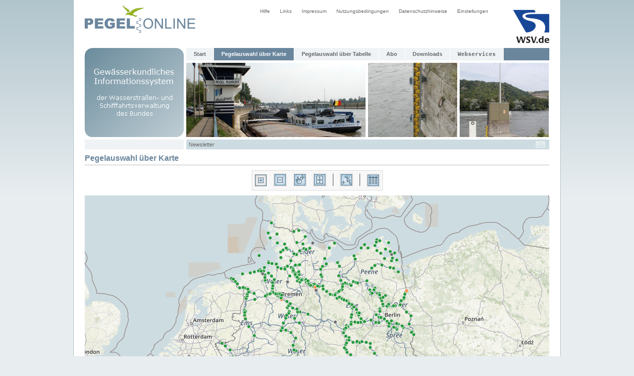

--- FILE ---
content_type: text/html;charset=UTF-8
request_url: https://pegelonline.wsv.de/gast/karte/barrierefrei;jsessionid=37BC38E19406A26D0BB3E5F678397871
body_size: 2685
content:





<!DOCTYPE HTML PUBLIC "-//W3C//DTD HTML 4.01 Transitional//EN" "http://www.w3.org/TR/html4/loose.dtd">
<html>

<head>
    






    
        <meta name="robots" content="all">
    
    


<meta http-equiv="Content-Type" content="text/html; charset=utf-8">
<meta http-equiv="content-language" content="de">
<link rel="stylesheet" href="/css/global.css" type="text/css">
<link rel="stylesheet" href="/css/style.css" type="text/css">
<link rel="icon" href="/img/mobil/favicon.png" type="image/png">
<script type="text/javascript" src="/js/jquery.min.js"></script>
<script src="/js/common.js" type="text/javascript"></script>


    <meta name="keywords" content="">
    <meta name="description" content="">
    <title>PEGELONLINE</title>

    <link rel="stylesheet" href="/css/barrierefrei_karte.css" type="text/css">
</head>
<body>

<a name="oben"></a>

<div id="geruest">
    
    













<a href="/gast/start;jsessionid=9DCE40766F3C9BEA76A8FC0A96586A8A">
	<img class="pegelonlinegif" src="/img/pegelonline.gif" width="224" height="75" alt="Logo PEGELONLINE">
</a>
<a href="http://www.wsv.de">
	<img class="wsv" src="/img/wsv_rgb_2x.png" width="73" height="67" alt="Logo WSV">
</a>
<div id ="menue2">
	<ul id="navi2">
	<li><a href="/gast/hilfe;jsessionid=9DCE40766F3C9BEA76A8FC0A96586A8A">Hilfe</a></li>
	<li><a href="/gast/links;jsessionid=9DCE40766F3C9BEA76A8FC0A96586A8A">Links</a></li>
	<li><a href="/gast/impressum;jsessionid=9DCE40766F3C9BEA76A8FC0A96586A8A">Impressum</a></li>
	<li><a href="/gast/nutzungsbedingungen;jsessionid=9DCE40766F3C9BEA76A8FC0A96586A8A">Nutzungsbedingungen</a></li>
	<li><a href="/gast/datenschutzhinweise;jsessionid=9DCE40766F3C9BEA76A8FC0A96586A8A">Datenschutzhinweise</a></li>
	<li><a href="/gast/einstellungen;jsessionid=9DCE40766F3C9BEA76A8FC0A96586A8A">Einstellungen</a></li>
	</ul>
</div>
<br>
<div class="clear_both"></div>






<div id="topmenucontainer">
<img class="gkinfo6_gif" src="/img/gkinfo6.gif" width="200" height="180" alt="GK Info">






<div id ="menue">
	<ul id="navi">
		<li><a  href="/gast/start;jsessionid=9DCE40766F3C9BEA76A8FC0A96586A8A">Start</a></li>

        <li> <a id=aktuell href="/gast/karte/barrierefrei;jsessionid=9DCE40766F3C9BEA76A8FC0A96586A8A">Pegelauswahl über Karte</a> </li>

		<li><a  href="/gast/pegeltabelle;jsessionid=9DCE40766F3C9BEA76A8FC0A96586A8A">Pegelauswahl über Tabelle</a></li>

        <li><a  href="https://pegelonline.wsv.de/gast/anmeldung">Abo</a></li>

        <li><a  href="/webservices/files;jsessionid=9DCE40766F3C9BEA76A8FC0A96586A8A">Downloads</a></li>

        <li><a  href="/webservice/ueberblick;jsessionid=9DCE40766F3C9BEA76A8FC0A96586A8A"><code>Webservices</code></a></li>
    </ul>
</div>

<img class="header_po14" src="/img/header_po14.jpg" width="362" height="150" alt="Pegel Duisburg"><img class="header_po24" src="/img/header_po24.jpg" width="180" height="150" alt="Pegel"><img class="header_po34" src="/img/header_po34.jpg" width="180" height="150" alt="Pegel"><br>

<div id="blue2">
    
</div>

<div id="blue3">
	
		<span class="newsletter"><a class="newsletter" href="https://pegelonline.wsv.de/gast/newsletter/abonnieren">Newsletter</a></span>
	
	
    
    <div class="adminmail">
            
        <table cellpadding="0" cellspacing="0">
            <tr>
                <td class="adminmail"><a href="https://pegelonline.wsv.de/adminmail" class="adminmail"><img class="no_border" src="/img/mail.gif" alt="E-Mail an Administration senden" title="E-Mail an Administration senden"></a></td>
            </tr>
        </table>
    </div>
</div>
</div>
<input type="Hidden" value="false" id="enableNutzerMenu">












    <div class="barrierefrei_mt30">
        <a name="kartenbereich"></a>
        <h1>Pegelauswahl &uuml;ber Karte</h1>

        <form action="/gast/karte/barrierefrei;jsessionid=9DCE40766F3C9BEA76A8FC0A96586A8A#kartenbereich" method="post" id="mapform">
            <input type="hidden" name="mapState" value="NjsxMC40NTs1MS41NTtaT09NX0lOOw==">
            <div class="toolbar">
                <div>
                    <input type="image" src="/img/map/accessible/zoomin_active.gif" title="Ausschnitt vergrößern, per Mausklick in der Karte" name="zoomIn">
                    <input type="image" src="/img/map/accessible/zoomout.gif" title="Ausschnitt verkleinern, per Mausklick in der Karte" name="zoomOut">
                    <input type="image" src="/img/map/accessible/move.gif" title="Ausschnitt verschieben, durch Klicken auf einen neuen Kartenmittelpunkt" name="move">
                    <input type="image" src="/img/map/accessible/showhome.gif" title="Zurück zur Gesamtansicht" name="defaultExtent">
                    <div class="separator"></div>
                    <input type="image" src="/img/map/accessible/add.gif" title="Per Mausklick einzelne Pegel auswählen" name="selectPegel">
                    
                    <div class="separator"></div>
                    <a href="/gast/pegelinformationen;jsessionid=9DCE40766F3C9BEA76A8FC0A96586A8A" target="_blank"><img src="/img/map/accessible/table.gif" title="Ausgewählte Informationen aller verfügbaren Pegel anzeigen"></a>
                </div>
            </div>

            

            

            
            
            
            <input
                    style="background-image: url(/webservices/gis/tiles/openstreetmap/6/32/20.png),url(/webservices/gis/tiles/openstreetmap/6/32/21.png),url(/webservices/gis/tiles/openstreetmap/6/32/22.png),url(/webservices/gis/tiles/openstreetmap/6/32/23.png),url(/webservices/gis/tiles/openstreetmap/6/33/20.png),url(/webservices/gis/tiles/openstreetmap/6/33/21.png),url(/webservices/gis/tiles/openstreetmap/6/33/22.png),url(/webservices/gis/tiles/openstreetmap/6/33/23.png),url(/webservices/gis/tiles/openstreetmap/6/34/20.png),url(/webservices/gis/tiles/openstreetmap/6/34/21.png),url(/webservices/gis/tiles/openstreetmap/6/34/22.png),url(/webservices/gis/tiles/openstreetmap/6/34/23.png),url(/webservices/gis/tiles/openstreetmap/6/35/20.png),url(/webservices/gis/tiles/openstreetmap/6/35/21.png),url(/webservices/gis/tiles/openstreetmap/6/35/22.png),url(/webservices/gis/tiles/openstreetmap/6/35/23.png),url(/webservices/gis/tiles/openstreetmap/6/36/20.png),url(/webservices/gis/tiles/openstreetmap/6/36/21.png),url(/webservices/gis/tiles/openstreetmap/6/36/22.png),url(/webservices/gis/tiles/openstreetmap/6/36/23.png); background-position: -7px -5px,-7px 251px,-7px 507px,-7px 763px,249px -5px,249px 251px,249px 507px,249px 763px,505px -5px,505px 251px,505px 507px,505px 763px,761px -5px,761px 251px,761px 507px,761px 763px,1017px -5px,1017px 251px,1017px 507px,1017px 763px; width: 938px; height: 640px"
                    type="image"
                    id="mapcontainer"
                    name="mapcontainer"
                    src="/geoserver/po-wms-mnwmhw/wms?LAYERS=Pegelnamen,Pegelpunkte,Pegelwasserstand,Pegelpunkte&STYLES=po-barrierefreie-karte-pegelnamen,,,po-barrierefreie-karte-selektierte-pegel&filter=%28%29%28%29%28%29%28%3CFilter%3E%3COr%3E%3CPropertyIsEqualTo%3E%3CPropertyName%3ENUMMER%3C%2FPropertyName%3E%3CLiteral%3Eunbekannt%3C%2FLiteral%3E%3C%2FPropertyIsEqualTo%3E%3C%2FOr%3E%3C%2FFilter%3E%29&SERVICE=WMS&VERSION=1.1.1&REQUEST=GetMap&FORMAT=image/png&TRANSPARENT=true&WIDTH=938&HEIGHT=640&SRS=EPSG:3857&BBOX=17344.75,5935226.94,2311678.59,7500657.28&nocache=eROutcXCjD" 
                    alt=""/>
        </form>
    </div>

    
    

<p class="legende1">
	
		
			Legende:
		
		
	
</p>
<p class="legende2">
	<span class="legende-pegel-marker bg_color_mittlerer_wasserstand"></span> mittlerer Wasserstand<br>
	
	<span class="legende-pegel-marker bg_color_niedriger_wasserstand"></span> niedriger Wasserstand (kleiner/gleich MNW)<br>
	
	<span class="legende-pegel-marker bg_color_hoher_wasserstand"></span> hoher Wasserstand (größer/gleich MHW)<br>
	<span class="legende-pegel-marker bg_color_veraltet"></span> kein aktueller Wasserstand<br>
</p>
<p class="legende1">
	Weitere Informationen finden Sie bei der <a href="/gast/hilfe#hilfe_grenzwertueberschreitung">Hilfe zu den Grenzwerten</a>.<br>
	Die jeweiligen Grenzwerte für Überschreitungen und Unterschreitungen von Messwerten können in den <a href="/gast/einstellungen">Einstellungen</a> verändert werden.
</p>

    <div class="clear_both"></div>

</div>
</body>

</html>

--- FILE ---
content_type: text/css
request_url: https://pegelonline.wsv.de/css/barrierefrei_karte.css
body_size: 758
content:
#mapform {
	background: none;
	width: auto;
	border: none;
	padding: 0;
	margin: 0;
}

#mapcontainer {
	background-repeat: no-repeat;
	padding: 0;
	margin: 0;
	border: none;
	outline: none;
}

.toolbar {
	text-align: center;
	margin-top: 10px;
	margin-bottom: 10px;
}

.toolbar > div {
	border: 1px solid #dbdbdb;
	background-color: #f9f8f8;
	display: inline-block;
	line-height: 0;
}

.toolbar input, .toolbar a, .toolbar .separator {
	display: inline-block;
}

.toolbar input {
	padding:0;
	margin:5px;
	border:1px solid #DBDBDB;
}

.toolbar input:hover {
	border:1px solid #466a7d;
}

.toolbar .separator {
	margin: 0 5px 6px 5px;
	width: 1px;
	height: 25px;
	background-color: #4A4A4A;
}

.toolbar a {
	margin: 6px 5px 6px 5px;
	vertical-align: top;
	border:1px solid #DBDBDB;
}

.toolbar a:hover {
	border:1px solid #466a7d;
}

.pegel_selection {
	margin: 10px auto;
	padding: 3px;
	border: 1px solid #dbdbdb;
}

.karte_error_msg {
	text-align: center;
	margin-top: 10px;
	margin-bottom: 10px;
}

.karte_error_msg > div {
	display: inline-block;
	font-style: italic;
}

a.helplink:hover {
	background-color: #999999;
	border: none;
	text-decoration: none;
}

a.helplink:link {
	border: none;
	text-decoration: none;
}

a.helplink:visited {
	border: none;
	text-decoration: none;
}

a.helplink:active {
	border: none;
	text-decoration: none;
}

a.helplink {
	text-decoration: none;
	color: #000000;
	font-size: 0.8em;
}

td.BgUndRahmen {
	background-color: #f9f8f8;
	border:1px solid #a9a9a9;
	margin:1px;
	padding:0px;
	vertical-align:top;
	text-align:center;
	width:702px;
	height:502px;
	overflow:scroll;
}

tr.tablelightrow1 {
	background-color:rgb(242, 245, 246);
}

tr.tablelightrow2 {
	background-color:rgb(225, 235, 237);
}
